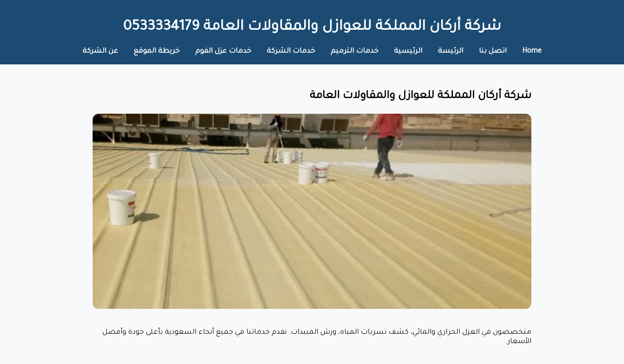

--- FILE ---
content_type: text/css
request_url: https://arkan-almamlaka.com/wp-content/themes/arkan-almamlaka-media/style.css
body_size: 355
content:
/*
Theme Name: Arkan Almamlaka Media
Theme URI: https://arkan-almamlaka.com/
Author: kh mo + ChatGPT
Description: قالب ووردبريس مخصص لشركة أركان المملكة بالعزل والمقاولات مع صور من Media Library وأزرار اتصال.
Version: 1.0
Text Domain: arkan-media
*/
body { font-family: 'Tajawal', sans-serif; margin:0; padding:0; background:#f8f9fa; }
header { background:#1b4b72; color:#fff; padding:1rem; text-align:center; }
nav ul { list-style:none; margin:0; padding:0; display:flex; justify-content:center; flex-wrap:wrap; }
nav ul li { margin:0 1rem; }
nav ul li a { color:white; text-decoration:none; font-weight:bold; }
section { padding:2rem; max-width:900px; margin:auto; }
footer { background:#1b4b72; color:white; text-align:center; padding:1rem; margin-top:2rem; }
.btn { display:inline-block; background:#28a745; color:white; padding:.5rem 1rem; text-decoration:none; border-radius:5px; margin-top:1rem; }
.btn-whatsapp { background:#25d366; }
.img-section { width:100%; max-height:400px; object-fit:cover; margin-bottom:1rem; border-radius:12px; }